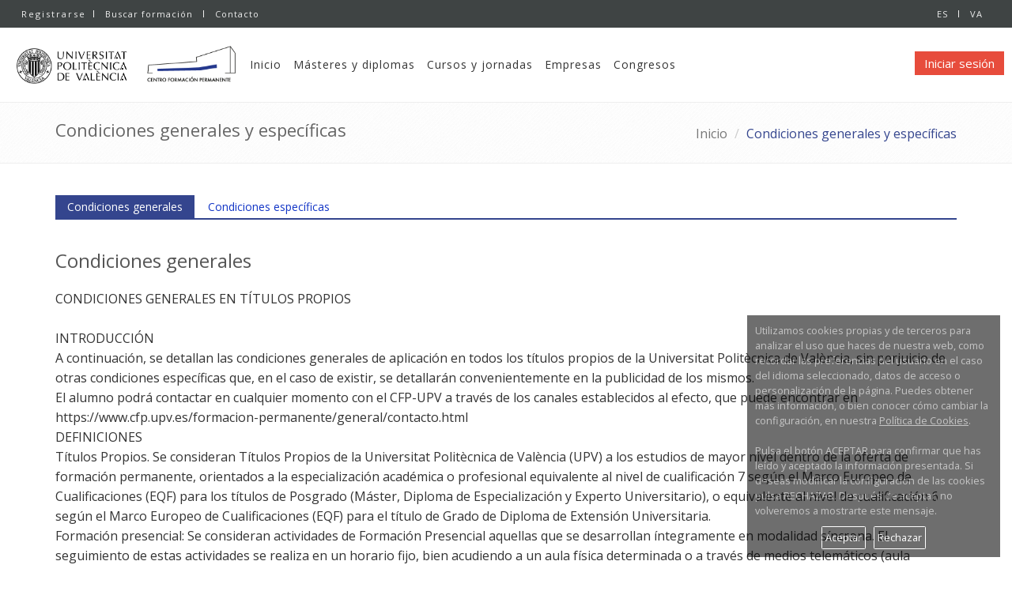

--- FILE ---
content_type: text/html;charset=utf-8
request_url: https://www.cfp.upv.es/formacion-permanente/inicio/condiciones.html?idCurso=81375&
body_size: 50631
content:

    
    <!DOCTYPE html>
    <!--[if IE 8]> <html lang="es_ES" class="ie8"> <![endif]-->
    <!--[if IE 9]> <html lang="es_ES" class="ie9"> <![endif]-->
    <!--[if !IE]><!--> <html lang="es_ES"> <!--<![endif]-->  
        <head>
            <meta charset="utf-8">
<meta name="viewport" content="width=device-width, initial-scale=1.0">
<link REL="icon" HREF="/formacion-permanente/static/inicio/favicon.ico">
<meta name="robots" content="index, follow" /> 
<!-- Meta CFP -->
<meta http-equiv="X-UA-Compatible" content="IE=edge;IE=10;IE=9" />
<!-- Web Fonts -->
<link rel="preconnect" href="https://fonts.googleapis.com">
<link rel="preconnect" href="https://fonts.gstatic.com" crossorigin>
<link href="https://fonts.googleapis.com/css2?family=Open+Sans:wght@300;400;500&display=swap" rel="stylesheet">  

            
<!-- CSS Global Compulsory -->
<link rel="stylesheet" href="/formacion-permanente/static/assets/plugins/bootstrap/css/bootstrap.min.css">
<link rel="stylesheet" href="/formacion-permanente/static/assets/css/style.css">


<!-- CSS Implementing Plugins -->
<link rel="stylesheet" href="/formacion-permanente/static/assets/plugins/animate.css">
<link rel="stylesheet" href="/formacion-permanente/static/assets/plugins/line-icons/line-icons.css">
<link rel="stylesheet" href="/formacion-permanente/static/assets/plugins/font-awesome/css/font-awesome.min.css">

<!-- scroll-bar
<link rel="stylesheet" href="/formacion-permanente/static/assets/plugins/scrollbar/css/jquery.mCustomScrollbar.css">-->

<!-- CSS Header and Footer -->
<link rel="stylesheet" href="/formacion-permanente/static/assets/css/footer-v3.css">
<link rel="stylesheet" href="/formacion-permanente/static/assets/css/header-v8.css"> 
<!--<link rel="stylesheet" href="/formacion-permanente/static/assets/css/header-web-CFP.css">-->


<link href="/formacion-permanente/static/assets/plugins/GDPR-Cookie-Compliance/gdpr-cookie.css" rel="stylesheet" type="text/css"/>

<script type="text/javascript" >
    contextPath="/formacion-permanente";
</script>
            <title>Condiciones generales y específicas</title>
            <link rel="canonical" href="https://www.cfp.upv.es/formacion-permanente/inicio/condiciones.html" />
            <!-- CSS Page Style -->  
            <link rel="stylesheet" href="/formacion-permanente/static/assets/css/pages/page_contact.css">  
                
            <!-- CSS Theme -->    
<link rel="stylesheet" href="/formacion-permanente/static/assets/css/cfp.css" id="style_color">
<!--<link rel="stylesheet" href="/formacion-permanente/static/assets/css/red.css" id="style_color">-->
        </head> 

        <body class="header-fixed header-fixed-space-v2 font-open-sans">    
            <div class="wrapper">
                <!--=== Header ===-->    
                <!--=== Header v8 ===-->
		<div class="header-v8 header-sticky">

			<!-- Topbar blog -->
			<div class="blog-topbar">
				<div class="container-fluid">
					<div class="row">
						<div class="col-sm-8 col-xs-8">
                                                    <div class="topbar-time color-light"><a style="a: active {color: #fff;}" href="https://poseidon.cfp.upv.es/portal-formacion/registro/registro.jsp?idioma=es" rel="nofollow" class="color-light">Registrarse</a></div>
							<div class="topbar-toggler"><span class="fa fa-angle-down"></span></div>
							<ul class="topbar-list topbar-menu">
								<li><a href="/formacion-permanente/inicio/buscador_cursos.html">Buscar formación</a></li>

								<li>
                                                                    <a href="/formacion-permanente/general/contacto.html">Contacto</a>
									<a href="javascript:void(0);"> </a>
									
								</li>
                                        
                                                                
								<li class="cd-log_reg hidden-sm hidden-md hidden-lg"><a href="https://www.cfp.upv.es/formacion-permanente/inicio/condiciones.html?idCurso=81375&&idioma=es" title="Versión en Castellano" class="menuHerramientas" rel="nofollow" lang="es_ES" xml:lang="es_ES" hreflang="es_ES">ES</a>
                                                                    | <a href="https://www.cfp.upv.es/formacion-permanente/inicio/condiciones.html?idCurso=81375&&idioma=va" title="Versió en valencià" class="menuHerramientas" rel="nofollow" lang="ca_ES" xml:lang="ca_ES" hreflang="ca_ES">VA</li>
								
							</ul>
						</div>
						<div class="col-sm-4 col-xs-4 clearfix">
							
							<ul class="topbar-list topbar-log_reg pull-right visible-sm-block visible-md-block visible-lg-block">
                                                      
                                                          <li class="cd-log_reg home">
                                                            <a href="https://www.cfp.upv.es/formacion-permanente/inicio/condiciones.html?idCurso=81375&&idioma=es" title="Versión en Castellano" class="menuHerramientas" rel="nofollow" lang="es_ES" xml:lang="es_ES" hreflang="es_ES">ES</a>
                                                          </li>
 
                                                         <li class="cd-log_reg">
                                                            <a href="https://www.cfp.upv.es/formacion-permanente/inicio/condiciones.html?idCurso=81375&&idioma=va" title="Versió en valencià" class="menuHerramientas" rel="nofollow" lang="ca_ES" xml:lang="ca_ES" hreflang="ca_ES">VA</a>
                                                           </li>
                            
                                                            <!--
                                                             
                                                            <a href="https://www.cfp.upv.es/formacion-permanente/inicio/condiciones.html?idCurso=81375&&idioma=en" title="English version" class="menuHerramientas" rel="nofollow" lang="en" xml:lang="en" hreflang="en">English</a>&nbsp;·
                                                            
                                                            -->	
							</ul>
						</div>
					</div><!--/end row-->
				</div><!--/end container-->
			</div>
			<!-- End Topbar blog -->

			<!-- Navbar -->
			<div class="navbar mega-menu" role="navigation">
				<div class="container-fluid">
					<!-- Brand and toggle get grouped for better mobile display -->
					<div class="res-container">
						<button type="button" class="navbar-toggle" data-toggle="collapse" data-target=".navbar-responsive-collapse">
							<span class="sr-only">Toggle navigation</span>
							<span class="icon-bar"></span>
							<span class="icon-bar"></span>
							<span class="icon-bar"></span>
						</button>

						<div class="navbar-brand">
							<a href="/formacion-permanente">
								<img src="/formacion-permanente/static/images/header-footer/upv+cfp3.png" alt="Logo CFP">
							</a>
						</div>
                                            
                                            <div style="padding: 30px 0px 0px 0px; margin: 0px -5px 0px 0px;" class="boton pull-right hidden-sm hidden-xs">
                                                
                                                <a href="https://poseidon.cfp.upv.es/portal-formacion/registro/identif.jsp?idioma=es" rel="nofollow" class="btn-u btn-u-sm">Iniciar sesión</a> 	
							</div>
                                           
					</div><!--/end responsive container-->

					<!-- Collect the nav links, forms, and other content for toggling -->
					<div class="collapse navbar-collapse navbar-responsive-collapse">
						<div class="res-container">
							<ul class="nav navbar-nav">
                                                            <!-- Inicio -->
								<li><a href="/formacion-permanente" class="dropdown-toggle">
                                                                    Inicio </a></li>
								<!-- Inicio -->
								<!-- Masteres -->
								<li class="dropdown mega-menu-fullwidth">
									<a href="javascript:void(0);" class="dropdown-toggle" data-toggle="dropdown">
										Másteres y diplomas
									</a>
									<ul class="dropdown-menu">
										<li>
											<div class="mega-menu-content">
												<div class="container">
													<div class="row md-margin-bottom-30">
														<div class="col-md-4">
															<h3>Másteres y diplomas: áreas de estudio</h3>
															<ul class="dropdown-link-list">
																<!-- areas1 -->
														<li><a href="/formacion-permanente/masters/masters-area.html?areaInteres=CO"><i class="fa fa-building-o"></i> Arquitectura, ingeniería civil y edificación</a></li>
														<li><a href="/formacion-permanente/masters/masters-area.html?areaInteres=AR"><i class="fa fa-paint-brush"></i> Arte y Humanidades</a></li>
														<li><a href="/formacion-permanente/masters/masters-area.html?areaInteres=CS"><i class="fa fa-heartbeat"></i> Ciencia y tecnología de la salud</a></li>
														<li><a href="/formacion-permanente/masters/masters-area.html?areaInteres=CC"><i class="fa fa-flask"></i> Ciencias</a></li>
														<li><a href="/formacion-permanente/masters/masters-area.html?areaInteres=CJ"><i class="fa fa-balance-scale"></i> Ciencias sociales y jurídicas</a></li>
														
														
														
														<!-- areas1 -->
															</ul>
														</div>
                                                                                                            <div class="col-md-4">
															<h3>&nbsp; </h3>
															<ul class="dropdown-link-list">
																<!-- areas1 -->
														
														<li><a href="/formacion-permanente/masters/masters-area.html?areaInteres=GE"><i class="fa fa-key"></i> Gestión</a></li>
														<li><a href="/formacion-permanente/masters/masters-area.html?areaInteres=AG"><i class="fa fa-leaf"></i>Ingeniería agroalimentaria y forestal</a></li>
														<li><a href="/formacion-permanente/masters/masters-area.html?areaInteres=IN"><i class="fa fa-industry"></i>Ingeniería industrial y aeronáutica</a></li>
														<li><a href="/formacion-permanente/masters/masters-area.html?areaInteres=IC"><i class="fa fa-tablet"></i>TIC</a></li>
														
														<!-- areas1 -->
															</ul>
														</div>
                                                                                                            <div class="md-margin-bottom-30"></div>
														<div class="col-md-4">
															<h3>También te puede interesar</h3>
															<ul class="dropdown-link-list">
																<!-- También te puede interesar -->
                                                                                                                <li><a href="/formacion-permanente/masters/masters.html">Catálogo de Másteres</a></li>
														<li><a href="/formacion-permanente/masters/masters-online.html"> Másteres y otros diplomas online</a></li>
														
                                                                                                                <li><a href="/formacion-permanente/masters/masteres-matriculables.html">Titulaciones en periodo de matrícula</a></li>
														
														<!-- También te puede interesar -->
															</ul>
														</div>
													</div>
												</div>
											</div>
										</li>
									</ul>
								</li>
								<!-- End masteres -->
                                                                <!-- cursos -->
								<li class="dropdown mega-menu-fullwidth">
									<a href="javascript:void(0);" class="dropdown-toggle" data-toggle="dropdown">
										Cursos y jornadas
									</a>
									<ul class="dropdown-menu">
										<li>
											<div class="mega-menu-content">
												<div class="container">
													<div class="row md-margin-bottom-30">
														<div class="col-md-4">
															<h3>Cursos y jornadas: áreas de estudio</h3>
															<ul class="dropdown-link-list">
																<!-- areas1 -->
														<li><a href="/formacion-permanente/cursos-y-jornadas/cursos-y-jornadas-area.html?area=ARQ"><i class="fa fa-building-o"></i> Arquitectura, ingeniería civil y edificación</a></li>
														<li><a href="/formacion-permanente/cursos-y-jornadas/cursos-y-jornadas-area.html?area=HUM"><i class="fa fa-paint-brush"></i> Arte y Humanidades</a></li>
														<li><a href="/formacion-permanente/cursos-y-jornadas/cursos-y-jornadas-area.html?area=CIS"><i class="fa fa-heartbeat"></i> Ciencia y tecnología de la salud</a></li>
														<li><a href="/formacion-permanente/cursos-y-jornadas/cursos-y-jornadas-area.html?area=CIE"><i class="fa fa-flask"></i> Ciencias</a></li>
														<li><a href="/formacion-permanente/cursos-y-jornadas/cursos-y-jornadas-area.html?area=CSJ"><i class="fa fa-balance-scale"></i> Ciencias sociales y jurídicas</a></li>
														<li><a href="/formacion-permanente/cursos-y-jornadas/cursos-y-jornadas-area.html?area=EMP"><i class="fa fa-briefcase"></i> Emprendimiento y empleo</a></li>
														<li><a href="/formacion-permanente/cursos-y-jornadas/cursos-y-jornadas-area.html?area=GES"><i class="fa fa-key"></i> Gestión</a></li>
														<!-- areas1 -->
															</ul>
														</div>
                                                                                                            <div class="col-md-4">
															<h3>&nbsp; </h3>
															<ul class="dropdown-link-list">
																<!-- areas2 -->
														<li><a href="/formacion-permanente/cursos-y-jornadas/cursos-y-jornadas-area.html?area=AGR"><i class="fa fa-leaf"></i>Ingeniería agroalimentaria y forestal</a></li>
														<li><a href="/formacion-permanente/cursos-y-jornadas/cursos-y-jornadas-area.html?area=ING"><i class="fa fa-industry"></i>Ingeniería industrial y aeronáutica</a></li>
														<li><a href="/formacion-permanente/cursos-y-jornadas/cursos-y-jornadas-area.html?area=TIC"><i class="fa fa-tablet"></i>TIC</a></li>
														<li><a href="/formacion-permanente/cursos-y-jornadas/cursos-y-jornadas-area.html?area=CD"><i class="fa fa-book"></i>Cultura</a></li>
														<li><a href="/formacion-permanente/cursos-y-jornadas/cursos-y-jornadas-area.html?area=DEO"><i class="fa fa-bicycle"></i> Deporte y ocio</a></li>
														<li><a href="/formacion-permanente/cursos-y-jornadas/cursos-y-jornadas-area.html?area=IDI"><i class="fa fa-comments"></i> Idiomas</a></li>
														<li><a href="/formacion-permanente/cursos-y-jornadas/cursos-y-jornadas-area.html?area=MAP"><i class="fa fa-laptop"></i> Manejo de aplicaciones</a></li>
														<!-- areas2 -->
															</ul>
														</div>
                                                                                                            <div class="md-margin-bottom-30"></div>
														<div class="col-md-4">
															<h3>También te puede interesar</h3>
															<ul class="dropdown-link-list">
																<!-- También te puede interesar -->
														<li><a href="/formacion-permanente/online/formacion-online.html"> Cursos online</a></li>
														<li><a href="/formacion-permanente/cursos-y-jornadas/cursos-y-jornadas.html">Cursos para los próximos 30 días</a></li>
                                                                                                                <li><a href="/formacion-permanente/inicio/microcredenciales.html">Microcredenciales UPV</a></li>
														
														<!-- También te puede interesar -->
															</ul>
														</div>
													</div>
												</div>
											</div>
										</li>
									</ul>
								</li>
								<!-- End cursos -->
								<!-- Main empresas -->
								<li><a href="/formacion-permanente/inicio/formacion-empresas.html">Empresas</a></li>
                                                                <!-- Main congreso -->
								<li><a href="/formacion-permanente/congresos/congresos.html">Congresos</a></li>
                                                                
								<!-- Main Demo -->
                                                                <li class="visible-sm visible-xs"> 
     <a href="https://poseidon.cfp.upv.es/portal-formacion/registro/identif.jsp?idioma=es" rel="nofollow"><i class="fa fa-user"></i> Iniciar sesión</a> </li>
                                                                
                                                                
							</ul>
                                                    
						</div><!--/responsive container-->
					</div><!--/navbar-collapse-->
        
				</div><!--/end contaoner-->
			</div>
			<!-- End Navbar -->
		</div>
   
		<!--=== End Header v8 ===-->
                <!--=== End Header ===-->

                <!--=== Breadcrumbs ===-->
                <div class="breadcrumbs">
                    <div class="container">
                        <h1 class="pull-left">Condiciones generales y específicas</h1>

                        <ul class="pull-right breadcrumb">
                            <li><a href="/formacion-permanente">Inicio</a></li>

                            <li class="active">Condiciones generales y específicas</li>
                        </ul>
                    </div>
                </div>
                <!--/breadcrumbs-->
                <!--=== End Breadcrumbs ===-->

                <!--=== contenido ===-->  
                <div class="container content">
                    <div class="row">
                        <div class="col-md-12">
                        <div class="tab-v1">
						<ul class="nav nav-tabs margin-bottom-20">
							<li class="active"><a href="#general" data-toggle="tab" aria-expanded="true">Condiciones generales</a></li>
                                                        
                                                        <li class=""><a href="#especifica" data-toggle="tab" aria-expanded="false">Condiciones específicas</a></li>
                                                        
							
						</ul>
                    
			<div class="tab-content">
			<div class="tab-pane fade active in" id="general">
			<div class="row">
			<div class="col-md-12">
			
                        
                        <h2 class="margin-bottom-20">Condiciones generales</h2>
                        <p class="margin-bottom-40">CONDICIONES GENERALES EN TÍTULOS PROPIOS<br><br>INTRODUCCIÓN<br>A continuación, se detallan las condiciones generales de aplicación en todos los títulos propios de la Universitat Politècnica de València, sin perjuicio de otras condiciones específicas que, en el caso de existir, se detallarán convenientemente en la publicidad de los mismos.<br>El alumno podrá contactar en cualquier momento con el CFP-UPV a través de los canales establecidos al efecto, que puede encontrar en https://www.cfp.upv.es/formacion-permanente/general/contacto.html<br>DEFINICIONES<br>Títulos Propios. Se consideran Títulos Propios de la Universitat Politècnica de València (UPV) a los estudios de mayor nivel dentro de la oferta de formación permanente, orientados a la especialización académica o profesional equivalente al nivel de cualificación 7 según el Marco Europeo de Cualificaciones (EQF) para los títulos de Posgrado (Máster, Diploma de Especialización y Experto Universitario), o equivalente al nivel de cualificación 6 según el Marco Europeo de Cualificaciones (EQF) para el título de Grado de Diploma de Extensión Universitaria.<br>Formación presencial: Se consideran actividades de Formación Presencial aquellas que se desarrollan íntegramente en modalidad síncrona. El seguimiento de estas actividades se realiza en un horario fijo, bien acudiendo a un aula física determinada o a través de medios telemáticos (aula virtual), según se detalla en la publicidad de la acción.<br>Formación semipresencial: Se consideran actividades de Formación Semipresencial aquellas que se desarrollan de forma combinada, en las modalidades síncrona y asíncrona. Tienen por tanto una parte en un horario fijo, bien acudiendo a un aula física determinada o bien a través de medios telemáticos (aula virtual) y otra en horario flexible, con acceso a contenidos en internet.<br>Formación online: Se consideran cursos online aquellos que se desarrollan en modalidad asíncrona, es decir, en horario flexible y sin necesidad de acudir a ningún aula física ni virtual, sino que el alumno los puede seguir remotamente a través de internet.<br>REQUISITOS DE ACCESO<br>Sin perjuicio de otros requisitos de acceso adicionales que se detallen en la publicidad de los Títulos Propios, se aplicarán los siguientes requisitos de acceso que indica la normativa vigente:<br>• Para acceder a estudios de Máster, Diploma de Especialización o Experto Universitario (estudios de posgrado) se deberá cumplir alguno de los siguientes requisitos:<br>a) Estar en posesión de un título universitario oficial español, o tener un título expedido por una institución de educación superior de otro estado del Espacio Europeo de Educación Superior (EEES).<br>b) Estar en posesión de un título universitario de otros países, debidamente legalizado. La formalización de la legalización se podrá realizar a lo largo del año académico de la matrícula, quedando la matrícula en estado de aceptación provisional hasta la presentación de la misma.<br>c) Profesionales con más de 3 años de experiencia en el sector y con nivel de acceso a la universidad, podrán cursar las asignaturas y obtener los certificados correspondientes, no pudiendo obtener la titulación final.<br>• Para acceder a estudios de Diploma de Extensión Universitaria (estudios de grado) será necesario estar en posesión de documento que acredite tener nivel de acceso a la universidad.<br>PREINSCRIPCIÓN<br>• Los periodos de preinscripción, así como los requisitos de la misma se indicarán en la publicidad del título y durante el proceso de preinscripción.<br>• El alumno se responsabilizará de la veracidad de los documentos aportados y de los datos consignados en su preinscripción y de la información que facilite hasta la finalización de sus estudios, que serán los que se utilicen en cualquier comunicación, así como los que se reflejen en los certificados y títulos que en su caso se expidan.<br>• Cualquier documento, escaneo o copia aportada que no sea veraz o esté manipulado de forma que induzca a error respecto a su veracidad, conllevará la inmediata expulsión de los estudios, sin derecho a devolución. La UPV se reserva el derecho de tomar todas las acciones legales que considere.<br>ACEPTACIÓN DE MATRÍCULA<br>• Realizada la comprobación de los requisitos de acceso por parte de los servicios administrativos y la revisión de los datos del expediente del alumno por parte de la dirección académica del Título Propio y, en caso de quedar plazas suficientes, el alumno pasará a aceptado en los estudios (matrícula aceptada). La matrícula se considerará efectiva en el momento que se verifique el primer pago de la misma, de acuerdo a los precios y plazos establecidos en la publicidad del Título Propio.<br>• El impago de cualquiera de las obligaciones contraídas por el alumno podrá conllevar la anulación de su matrícula, sin derecho a ninguna devolución de los importes satisfechos hasta esa fecha. La UPV se reserva el derecho de reclamar los importes pendientes por las vías legales correspondientes. <br>• Podrá ser necesaria una entrevista previa por parte de la dirección académica del Título Propio para realizar la aceptación en los estudios. En ese caso, será indicado a los alumnos en la publicidad del mismo. <br>• Una vez formalizada la matrícula, el alumno quedará obligado a someterse al régimen académico y administrativo del CFP - UPV. <br>• Si bien la formación síncrona ofrecida por la UPV es susceptible de ser bonificada por la FUNDAE, la gestión de dicha bonificación deberá realizarla la propia empresa o subcontratarla a una empresa gestora. El CFP – UPV podrá añadir a la factura que emita a petición de la empresa, la información que sea exigida por la FUNDAE, para lo que se deberá indicar en el proceso de solicitud de la factura. <br>MATRÍCULAS POR MÓDULOS/ASIGNATURAS<br>• El alumno deberá cumplir los mismos requisitos de acceso para acceder a un módulo que los que debe cumplir para cursar los estudios completos, salvo que se indique que es un módulo abierto sin requisitos de entrada.<br>• La matriculación por módulos sólo generará el derecho de terminar los estudios del Título Propio completo en años siguientes en caso que se oferte dicha titulación. Debido a los cambios de planes de estudios puede que el alumno deba realizar un proceso de convalidación previo.<br>• La superación del módulo dará derecho a la expedición del certificado correspondiente al módulo o asignatura superada<br>ENTREGA DE TRABAJO FINAL DE TÍTULO<br>• En el caso de Máster o Grado Propio la entrega de trabajo final es obligatoria, disponiendo para ello de un plazo de máximo de 3 años, contados a partir de la finalización del periodo lectivo, salvo que la publicidad de los estudios establezca un plazo inferior. El resto de los títulos propios pueden tener trabajo final, en cuyo caso, los responsables de los mismos, establecerán el plazo de entrega en la publicidad de los mismos, que no podrá superar los tres años.<br>• Si en el plazo establecido, el alumno no entrega el trabajo final de título o este no se califica como superado, el alumno perderá el derecho a la expedición del título, pudiendo en todo caso solicitar una certificación académica donde indique las asignaturas superadas.<br>ACCESO A MATERIALES DE FORMACIÓN Y SEGUIMIENTO ON-LINE<br>• El acceso a la componente asíncrona de los cursos, es decir, a los contenidos online de los mismos, se producirá una vez comenzado el curso, al día siguiente de que la matrícula se considere efectiva, esto es, verificado el primer pago de la misma, de acuerdo a los precios y condiciones que se establezcan en cada Título Propio.<br>• Los contenidos de los estudios podrán ser accesibles a los alumnos en su totalidad al comienzo del periodo lectivo, o de forma programada según el calendario académico. <br>DEVOLUCIÓN DEL IMPORTE DE MATRÍCULA<br>Se considerarán las devoluciones del importe de matrícula en los siguientes casos:<br>1. Por causas imputables a la Universitat:<br>• Anulación del Título Propio.<br>• Cambio sustancial en las condiciones del Título Propio en referencia a contenido o fechas. <br>• Importe cobrado improcedente.<br>En estos casos se procederá a la devolución del importe de la matrícula, tras la solicitud por parte del interesado acompañada de la documentación necesaria.<br>2. Por causas no imputables a la Universitat:<br>En estos casos, la devolución del importe correspondiente a la matrícula requerirá de la autorización de los responsables del Título Propio. La autorización de devolución podrá ser por un importe parcial de la matrícula, en cuyo caso se informará sobre el motivo.<br>El alumno o pagador solicitará la devolución, a través del portal de formación de CFP - UPV, aportando la documentación requerida (que figura en el documento de solicitud de devolución) con las siguientes consideraciones:<br>• De forma general, no se devolverá el importe las matrículas cuando la solicitud se realice con menos de 10 días naturales para el comienzo del periodo lectivo.<br>• No se admitirán en ningún caso devoluciones solicitadas 6 meses después de la previsión de la finalización del periodo lectivo de los estudios. <br>• Se revocarán aprobaciones de devolución en las que el alumno no aporte la documentación necesaria en un plazo máximo de 6 meses desde su solicitud.<br>• Las solicitudes de devolución que hayan sido pagadas por tarjeta bancaria serán abonadas en la misma tarjeta bancaria. No obstante, el CFP - UPV podría decidir, por razones técnicas, la devolución por transferencia bancaria, en cuyo caso el interesado tendrá que aportar la documentación necesaria.<br>• Los pagos de recibos por medio de cajero automático utilizando tarjeta bancaria, se considerarán pagos por recibo a todos los efectos.<br>• En el caso de que se haya requerido factura a nombre de un tercero, el reembolso se realizará a nombre de este. <br>• Para el reembolso en una cuenta cuyo titular es diferente al pagador, será necesaria la autorización por parte de la empresa o institución que haya recibido la factura.<br>• La solicitud de devolución puede implicar la anulación de la matrícula.<br>FECHAS, HORARIOS, DURACIÓN Y LUGAR DE REALIZACIÓN DE LOS ESTUDIOS<br>Los Títulos Propios de carácter síncrono o con una parte síncrona, vendrán caracterizadas por un horario y un lugar de realización concretos. A tal efecto se regirán por las siguientes consideraciones:<br>• Las fechas y horarios de las actividades presenciales, así como su duración, serán establecidos por los responsables de las mismas, e incluidas convenientemente en la publicidad de los cursos. <br>• El horario indicado en las acciones, salvo indicación en contra, será la hora peninsular española (UTC +1, con cambio horario de verano a UTC+2).<br>• En cuanto al lugar de realización, los responsables de la actividad incluirán en la publicidad el aula física en la que se desarrollará la actividad, así como la tecnología a utilizar cuando el curso se pueda seguir de forma remota por medios telemáticos (aula virtual).<br>Por su parte, los Títulos Propios de carácter asíncrono o con una parte asíncrona, se caracterizarán por la flexibilidad, tanto en lo referente a horarios, como a lugares de realización. En este sentido se deberán tener en cuenta las siguientes consideraciones:<br>• Se comunicará a los alumnos matriculados la dirección de acceso a los materiales, así como las credenciales para dicho acceso.<br>• El acceso a los contenidos del curso en el periodo de realización del mismo será 24/7, exceptuando aquellos momentos derivados de procesos de mantenimiento de los sistemas o por la imposibilidad de mantener los equipos operativos por falta de suministro eléctrico o acceso a internet.<br>• Si en el desarrollo del Título existiera algún tipo de actividad con horario o plazo determinado, este se fijará, salvo indicación en contra, en el horario peninsular español (UTC +1, con cambio horario de verano a UTC+2).<br>Cualquier modificación de los datos de configuración del Título Propio, incluidos en la publicidad de la misma, será comunicada con la suficiente antelación para conocimiento de los matriculados.<br>CERTIFICADOS Y TÍTULOS<br>• La superación de los estudios del Título Propio dará derecho, a la obtención del correspondiente Título Propio de la UPV, firmado por el Rector. <br>• A no ser que se indique lo contrario en las condiciones específicas del Título, la UPV no gestionará la legalización de sus Títulos expedidos.<br>• El CFP-UPV podrá certificar de forma independiente la superación de las distintas asignaturas del Título Propio, a petición de los responsables del Título Propio, si así lo indica en la publicidad. En este caso, expedirá el correspondiente Certificado de Aprovechamiento. <br>• La expedición del Certificado de Aprovechamiento de módulo o asignatura, tiene como requisito la asistencia a un mínimo del 80% de las horas en la modalidad síncrona y la superación de las pruebas de evaluación establecidas al efecto. <br>• La certificación de los módulos o asignaturas es electrónica, accediendo a ella a través del portal de formación del CFP-UPV, la cual tiene la misma validez que un certificado tradicional en papel.<br>• El alumno dispondrá de su certificado de módulo o asignatura en un período no superior a un mes desde la fecha de finalización de los estudios. </p>
                    
                        
                        
                           <h2 class="margin-bottom-20">Condiciones específicas</h2>
                        <p>La formación se imparte en el marco de un acuerdo establecido entre la Autoridad Portuaria de Valencia y la Universitat Politècnica de València.<br>Contacta con Fundación Valencia Port para conocer las condiciones y para formalizar tu preinscripción. <br>Mari Carmen Estela Mut mcestela@fundacion.valenciaport.com<br>https://www.fundacion.valenciaport.com/oferta-formativa/programas-de-postgrado/master/mast03es/</p>  
                            
                        
			</div>
			</div>
			</div>
                        
			<div class="tab-pane fade" id="especifica">
			<div class="row">
			<div class="col-md-12">
									
                        <h2 class="margin-bottom-20">Condiciones específicas</h2>
                        <p>La formación se imparte en el marco de un acuerdo establecido entre la Autoridad Portuaria de Valencia y la Universitat Politècnica de València.<br>Contacta con Fundación Valencia Port para conocer las condiciones y para formalizar tu preinscripción. <br>Mari Carmen Estela Mut mcestela@fundacion.valenciaport.com<br>https://www.fundacion.valenciaport.com/oferta-formativa/programas-de-postgrado/master/mast03es/</p> 
                   
			</div>
			</div>
			</div>
			
						</div>
					</div>
                    </div>
                        </div>
                    
                </div>   
                <!--=== contenido===-->              

                <!--=== Footer v2 ===-->
                
		<div id="footer-v3" class="footer-v3">
			<div class="footer">
				<div class="container">
					<div class="row margin-bottom-20">
						<!-- cfp -->
						<div class="col-md-3 col-sm-12">
						<p class="margin-bottom-20">Conoce la oferta de Formación Permanente de la Universitat Politècnica de Valencia. Cursos, Másteres de Formación Permanente y Diplomas, Jornadas y Congresos.</p>
   
						</div>
						<!-- End cfp -->

						<!-- Link Lista -->
						<div class="col-md-3 col-sm-6">
							
							<ul class="list-unstyled link-list">
								<li><a href="/formacion-permanente/inicio/informacion-profesor.html" rel="nofollow">Información para el profesor</a><i class="fa fa-angle-right"></i></li>
								<li><a href="/formacion-permanente/inicio/informacion-alumno.html" rel="nofollow">Información para el alumno</a><i class="fa fa-angle-right"></i></li>
                                                                <li><a href="/formacion-permanente/inicio/formacion-empresas.html" rel="nofollow">Formación para empresas</a><i class="fa fa-angle-right"></i></li>
								<li><a href="http://www.upv.es/entidades/CFP/info/910398normalc.html" rel="nofollow">Memoria de actividades</a><i class="fa fa-angle-right"></i></li>
								<!--  <li class="visible-xs"></li> -->
							</ul>
						</div>
						<!-- End lista -->

					<!-- Link Lista -->
						<div class="col-md-3 col-sm-6 xs-margin-bottom-10">
							
							<ul class="list-unstyled link-list">
                                                            <li><a href="/formacion-permanente/general/contacto.html" style="color: #c0392b; font-weight: bold;" class="color-red">Contacto</a><i class="fa fa-angle-right"></i></li>
								<li><a href="http://www.upv.es/entidades/CFP/info/694792normalc.html" rel="nofollow">Normativa</a><i class="fa fa-angle-right"></i></li>
								<li><a href="http://www.upv.es/entidades/CFP/indexc.html" rel="nofollow">Microweb del área</a><i class="fa fa-angle-right"></i></li>
  
								<li><a href="/formacion-permanente/inicio/aviso-cookies.html" rel="nofollow">Política de privacidad y cookies</a><i class="fa fa-angle-right"></i></li>
                                                                
							</ul>
						</div>
						<!-- End lista -->

						<!-- contacto -->
						<div class="col-md-3 col-sm-12 hidden-sm hidden-xs align-content-center">
							<!-- Social Links -->
							<ul class="social-icons margin-bottom-10">
								<li><a href="https://www.facebook.com/UPVCFP" data-original-title="Facebook CFP" class="rounded-x social_facebook"></a></li>
								<li><a href="https://twitter.com/UPV_CFP" data-original-title="X CFP" class="rounded-x social_x"></a></li>
								<li><a href="https://www.youtube.com/user/upvcfp" data-original-title="Youtube CFP" class="rounded-x social_youtube"></a></li>
								<li><a href="https://es.linkedin.com/company/centro-de-formaci%C3%B3n-permanente-upv" data-original-title="Linkedin CFP" class="rounded-x social_linkedin"></a></li>
                                                                <li><a href="https://www.instagram.com/upvcfp" data-original-title="Instagram CFP" class="rounded-x social_instagram"></a></li>
							</ul>
							<!-- End Social Links -->
                                                        
                                                        <a href="https://poseidon.cfp.upv.es/portal-formacion/registro/areas.jsp?idioma=es" onclick="enviarEventoAnaliticas( 'Banner','Suscripción al boletín' ,'');" rel="nofollow" class="btn-u boletin"> Recibe nuestro boletín</a> <p class="margin-bottom-20"></p>
						
                                                        <a href="https://www.upv.es" class="hidden-xs hidden-sm">
								<img src="/formacion-permanente/static/images/header-footer/upv.png" width="150" alt="Logo UPV">
							</a>
						</div>
						<!-- End contacto -->
					</div>
                                    <div class="row visible-sm visible-xs">
                                        
                                         <div class="col-sm-4 hidden-xs" align="center">
                                         <a href="https://www.upv.es">
								<img src="/formacion-permanente/static/images/header-footer/upv.png" width="150" alt="Logo UPV">
							</a>
                                        </div>
                                        <div class="col-sm-4  col-xs-6"><a href="https://poseidon.cfp.upv.es/portal-formacion/registro/areas.jsp?idioma=es" onclick="enviarEventoAnaliticas( 'Banner','Suscripción al boletín' ,'');" rel="nofollow" class="btn-u boletin"> Recibe nuestro boletín</a></div>
                                        <div class="col-sm-4  col-xs-6"><!-- Social Links -->
							<ul class="social-icons">
								<li><a href="https://www.facebook.com/UPVCFP" data-original-title="Facebook CFP" class="rounded-x social_facebook"></a></li>
								<li><a href="https://twitter.com/UPV_CFP" data-original-title="Twitter CFP" class="rounded-x social_twitter"></a></li>
								<li><a href="https://www.youtube.com/user/upvcfp" data-original-title="Youtube CFP" class="rounded-x social_youtube"></a></li>
                                                                <li><a href="https://es.linkedin.com/company/centro-de-formaci%C3%B3n-permanente-upv" data-original-title="Linkedin CFP" class="rounded-x social_linkedin"></a></li>
                                                                <li><a href="https://www.instagram.com/upvcfp" data-original-title="Instagram CFP" class="rounded-x social_instagram"></a></li>
								<!--<li><a href="http://noticiascfp.upv.es/" data-original-title="Linkedin" class="rounded-x social_wordpress"></a></li>-->
							</ul>
							<!-- End Social Links -->
                                        </div>
                                       
                                    </div>
				</div>
			</div><!--/footer-->

			<div class="copyright">
				<div class="container">
                                    <div class="row">
                                        <div class="col-md-1 col-xs-2"><img src="/formacion-permanente/static/images/header-footer/aenor-emas2.png" width="60" height="50" alt="Aenor-Emas"></div>
                                         <div class="col-md-11 col-xs-10"><p class="text-center">2025 © Universitat Politècnica de València :: Centro de Formación Permanente</p></div>
                                    </div>
					 
				</div>
			</div><!--/copyright-->
		</div>
                <!--=== End Footer v2 ===-->  




            </div><!--/wrapper-->


            
<!-- JS Global Compulsory -->           
<script type="text/javascript" src="/formacion-permanente/static/assets/plugins/jquery/jquery.min.js"></script>
<script type="text/javascript" src="/formacion-permanente/static/assets/plugins/jquery/jquery-migrate.min.js"></script>
<script type="text/javascript" src="/formacion-permanente/static/assets/plugins/bootstrap/js/bootstrap.min.js"></script>

 <script type="text/javascript" src="/formacion-permanente/static/assets/js/app.js"></script>
<!--cabecera-mini-->
                <script type="text/javascript">
                            jQuery(document).ready(function () {
                                App.init();
                              
                            });
                    </script>


<!-- scrollbar -->
<script type="text/javascript" src="/formacion-permanente/static/assets/plugins/back-to-top.js"></script>
<script type="text/javascript" src="/formacion-permanente/static/assets/plugins/smoothScroll.js"></script>
<!--<script type="text/javascript" src="/formacion-permanente/static/assets/plugins/scrollbar/js/jquery.mCustomScrollbar.concat.min.js"></script>-->


<script type="text/javascript" src="/formacion-permanente/static/assets/js/text-size.js"></script>
<script type="text/javascript" src="/formacion-permanente/static/assets/plugins/circles-master/circles.js"></script>


<script>
  //Funciones de Google Analytics
    
  window.dataLayer = window.dataLayer || [];
  function gtag(){dataLayer.push(arguments);}
  gtag('consent', 'default', {
    'ad_user_data': 'denied',
    'ad_personalization': 'denied',
    'ad_storage': 'denied',
    'analytics_storage': 'denied',
    'wait_for_update': 500,
  });
  gtag('js', new Date());
</script>

<script  type="text/javascript">
    //Funciones de Google Tag Manager
    
    
    function inicializarGoogleTagManager(googleTagManagerId) {
        (
            function(w,d,s,l,i) {
                w[l]=w[l]||[];
                w[l].push({
                    'gtm.start':new Date().getTime(),
                    event:'gtm.js'
                });
                var f=d.getElementsByTagName(s)[0],j=d.createElement(s),dl=l!='dataLayer'?'&l='+l:'';
                j.async=true;
                j.src='https://www.googletagmanager.com/gtm.js?id='+i+dl;
                f.parentNode.insertBefore(j,f);
            }
        )(window,document,'script','dataLayer',googleTagManagerId);

    }
    
    
    function anyadirIFrameGoogleTagManager(googleTagManagerId) {
        var iframe = document.createElement("iframe");
        iframe.src = "https://www.googletagmanager.com/ns.html?id=" + googleTagManagerId;
        iframe.width = "0";
        iframe.height = "0";
        iframe.style.display = "none";
        iframe.style.visibility = "hidden";
        var body=document.body;
        body.insertBefore(iframe, body.firstChild);
    } 
    
</script> 


<script type="text/javascript">
    function inicializarAnaliticas() {
        gtag('consent', 'update', {
          ad_user_data: 'granted',
          ad_personalization: 'granted',
          ad_storage: 'granted',
          analytics_storage: 'granted'
        });
        inicializarGoogleTagManager("GTM-PBWDXJR4");
        anyadirIFrameGoogleTagManager("GTM-PBWDXJR4");
        
    }


    function enviarPaginaVisitadaAnaliticas(pagina, titulo) {
        if (typeof gtag==="undefined") {
            return;
        }
        
        if (pagina) {
             gtag('config', 'G-JZEFGFYJL0', {
                'page_path': pagina,
                'page_title':titulo
            });
        } else {
            gtag('config', 'G-JZEFGFYJL0');
        }
    }

    function enviarEventoAnaliticas(eventCategory, eventAction, eventLabel) {
        if (typeof gtag==="undefined") {
            return;
        }
        
        gtag('event', eventAction, {
            'event_category': eventCategory,
            'event_label': eventLabel
        });
    }
    
    
    

    
</script>

<script  type="text/javascript">
//Analytics 4

    function eventoAnaliticasSearch(gTagVarSearchTerm) {
        gtag("event","search",{"search_term":gTagVarSearchTerm});
    }

</script>

<script  type="text/javascript">
    //Funciones de Facebook
    
    function inicializarMarketing() {
        !function(f,b,e,v,n,t,s){if(f.fbq)return;n=f.fbq=function(){n.callMethod?n.callMethod.apply(n,arguments):n.queue.push(arguments);};if(!f._fbq)f._fbq=n;n.push=n;n.loaded=!0;n.version='2.0';n.queue=[];t=b.createElement(e);t.async=!0;t.src=v;s=b.getElementsByTagName(e)[0];s.parentNode.insertBefore(t,s);}(window,document,'script','https://connect.facebook.net/en_US/fbevents.js');
        fbq('init', '1717871665176992'); 
    }
        
    function enviarPaginaVisitadaMarketing() {
        if (typeof fbq==="undefined") {
            return;
        }
        
        fbq('track', 'PageView');
        fbq('track', 'ViewContent');        
    }
</script>  
<script src="/formacion-permanente/static/assets/plugins/GDPR-Cookie-Compliance/gdpr-cookie.js" type="text/javascript"></script>

<script type="text/javascript">
    $.gdprcookie.init({
            cookieTypes: [
                {
                    type: "Esenciales",
                    value: "ESSENTIAL",
                    description: "Son Cookies que son esenciales para el funcionamiento del sitio web.",
                    checked: true
                },
                {
                    type: "Preferencias del CFP",
                    value: "PREFERENCES",
                    description: "Estas son Cookies relativas a preferencias del sitio web, como por ejemplo el idioma, etc.",
                    checked: false
                },
                {
                    type: "Analiticas",
                    value: "ANALYTICS",
                    description: "Cookies relativas a visitas, tipos de navegador, etc.",
                    checked: false
                },
                {
                    type: "Marketing",
                    value: "MARKETING",
                    description: "Cookies relativas a marketing, como por ejemplo noticias, redes sociales, etc",
                    checked: false
                }
            ],
            title: "Política de cookies",
            subtitle: "Selecciona las cookies permitidas",
            message: "Utilizamos cookies propias y de terceros para analizar el uso que haces de nuestra web, como recordar las preferencias del usuario en el caso del idioma seleccionado, datos de acceso o personalización de la página. Puedes obtener más información, o bien conocer cómo cambiar la configuración, en nuestra <a href='/formacion-permanente/inicio/aviso-cookies.html' style='text-decoration: underline;' onMouseOver='this.style.color=\"#999\"'>Política de Cookies</a>. <br><br>Pulsa el botón ACEPTAR para confirmar que has leído y aceptado la información presentada. Si deseas modificar la configuración de las cookies pulsa RECHAZAR. Después de aceptar, no volveremos a mostrarte este mensaje.",
            submessage: "",
            delay: 2000,
            expires: 1000,
            cookieName: "cfp_rgpd_preferences",
            acceptReload: false,
            acceptBeforeAdvanced: [ "ESSENTIAL","PREFERENCES","ANALYTICS","MARKETING" ],
            acceptAfterAdvanced: [ "ESSENTIAL" ],
            allowUnadvanced: false,
            switchAdvanced: true,
            acceptBtnLabel: "Aceptar",
            advancedBtnLabel: "Rechazar",
            unadvancedBtnLabel: "Atrás",
            customShowMessage: undefined,
            customHideMessage: undefined,
            customShowChecks: undefined,
            customHideChecks: undefined
        });
    $(document.body)
        .on("gdpr:show",function() {
            //console.log("Cookie dialog is shown");
        })
        .on("gdpr:advanced",function() {
            $("#acceptCookies").html('Aceptar');
            //console.log("Advanced button was pressed");
        })
        .on("gdpr:accept",function() {
            manageCookies();
            //console.log("Preferences saved:", preferences);
        });
        $( document ).ready(function() {
            manageCookies();
        })

        function manageCookies() {
            var preferences = $.gdprcookie.preference();
            if (preferences===false) {
                preferences=[];
            }
            
            if (preferences.includes("ESSENTIAL")) {
                
            } else {
               
            }
            if (preferences.includes("PREFERENCES")) {
                
            } else {
               
            }            
            if (preferences.includes("ANALYTICS")) {
                inicializarAnaliticas();
                enviarPaginaVisitadaAnaliticas();
            } else {
              
            }
            if (preferences.includes("MARKETING")) {
                inicializarMarketing();
                enviarPaginaVisitadaMarketing();
            } else {
               
            } 
        }

</script>
<div id="cfpModal" class="modal fade bs-example-modal-sm" tabindex="-1" role="dialog" aria-labelledby="cfpModal" aria-hidden="true">
        <div class="modal-dialog modal-sm">
                <div class="modal-content">
                        <div class="modal-header">
                                <button aria-hidden="true" data-dismiss="modal" class="close" type="button">×</button>
                                <h4 id="cfpModalBodyTitle" class="modal-title"></h4>
                        </div>
                        <div class="modal-body">
                                <p id="cfpModalBody"></p>
                        </div>
                </div>
        </div>
</div>


<script type="text/javascript">

    function showModal(title,body) {
        $("#cfpModalBodyTitle").text(title);
        $("#cfpModalBody").text(body);
        $('#cfpModal').modal('show');
    }

</script>






        </body>
    </html>



--- FILE ---
content_type: text/css
request_url: https://www.cfp.upv.es/formacion-permanente/static/assets/css/style.css
body_size: 1417
content:
/*
 * Template Name: Unify - Responsive Bootstrap Template
 * Description: Business, Corporate, Portfolio, E-commerce, Blog and One Page Template.
 * Version: 1.9.2
 * Author: @htmlstream
 * Website: http://htmlstream.com
*/

/*Import Global Compulsory CSS Files*/
@import url(app.css);
@import url(blocks.css);

/*Import CSS Plugins
@import url(plugins/style-switcher.css);*/

* {
	border-radius: 0;
}

body {
 color: #333;
 font-size: 16px;
 font-weight: 400;
/*font-size: 14px;
 line-height: normal;
*/
 line-height: 1.6;
}
strong {
    font-weight: 600;
}

b {
    font-weight: 600;
}

body.header-fixed-space {
  padding-top: 94px;
}
body.header-fixed-space-v2 {
	padding-top: 128px;
}

@media (max-width: 991px) {
	body.header-fixed-space,
	body.header-fixed-space-v2 {
		padding-top: 0;
	}
}

/*p, li a,*/
li,

label {
 color: #555;
}

a {
 color: #72c02c;
 text-decoration: none;
}

a,
a:focus,
a:hover,
a:active,
button,
button:hover {
	outline: 0 !important;
}

a:focus {
text-decoration: none;
}
a:hover {
 color: #72c02c;
 text-decoration: underline;
}

/*Boxed Layout
------------------------------------*/
.wrapper {
	background: #fff;
}

.boxed-layout {
  padding: 0;
  box-shadow: 0 0 5px #ccc;
  margin-left: auto !important;
  margin-right: auto !important;
  background: url(../img/patterns/15.png) repeat;
}

/*Hiding arrows for select field in IE*/
select::-ms-expand {
  display: none;
}

--- FILE ---
content_type: text/css
request_url: https://www.cfp.upv.es/formacion-permanente/static/assets/css/cfp.css
body_size: 34929
content:
/*
* Version: 1.8
* Red Color: #34458E;
* Red Hover Color: #c0392b;
* Additional color: #f9e6e6;
# rgba(231, 76, 60, 1);
*/

a {
  color:#1134C6;/* #34458E*/
}
a:focus,
a:hover,
a:active {
	color: #1134C6;
}
.color-green {
	color: #2541b3;
}

a.read-more:hover {
	color:#1134C6;
}
.linked:hover {
	color:#1134C6;
}

.color-CFP {
color: #34458E;
}

.color-CFP-claro {
color: #9EAADF;
}

.color-CFP-directo {
color: #DBD33B;
}


.font-weight-300 {

font-weight: 300 !important;
}

.font-weight-400
{

font-weight: 400!important;
}


/* Headers Default
------------------------------------*/
.header .navbar-nav > .active > a {
  color: #e74c3c;
}
.header .navbar-nav > .active > a {
  border-color: #e74c3c;
}
.header .dropdown-menu {
	border-top: solid 2px #e74c3c;
}
.header .navbar-nav > li:hover > a {
  color: #c0392b;
}
.header .nav > li > .search:hover {
  border-bottom-color: #c0392b;
  color: #c0392b;
}
.header .navbar-nav > li > a:hover,
.header .navbar-nav > .active > a {
  border-bottom-color: #e74c3c;
}
.header .navbar-toggle {
  border-color: #c0392b;
}
.header .navbar-toggle,
.header .navbar-toggle:hover,
.header .navbar-toggle:focus {
  background:  #e74c3c;
}
.header .navbar-toggle:hover {
  background:  #c0392b !important;
}
.header .navbar-nav > .open > a,
.header .navbar-nav > .open > a:hover,
.header .navbar-nav > .open > a:focus {
  color: #e74c3c;
}

/* Design for max-width: 991px */
@media (max-width: 991px) {
	.header .navbar-nav > .active > a,
	.header .navbar-nav > .active > a:hover,
	.header .navbar-nav > .active > a:focus {
	  background:  #e74c3c;
	  color: #fff !important;
	}
	.header .navbar-nav > .active > a {
	  border-color: #eee;
	}
	.header .nav > li > .search:hover {
	  background:  #e74c3c;
	}
}

/* Headers v1
------------------------------------*/
/*Fix hover color for the little icons v1.9*/
.header-v1 .topbar-v1 .top-v1-data li a:hover i {
	color: #e74c3c;
}

.header-v1 .navbar-default .navbar-nav > .active > a,
.header-v1 .navbar-default .navbar-nav > li > a:hover,
.header-v1 .navbar-default .navbar-nav > li > a:focus {
  color: #e74c3c;
}
.header-v1 .dropdown-menu {
  border-color: #e74c3c;
}
.header-v1 .navbar-default .navbar-nav > li:hover > a {
  color: #e74c3c;
}
.header-v1 .navbar .nav > li > .search:hover {
  color: #e74c3c;
}
.header-v1 .navbar .nav > li > .search:hover {
  color: #e74c3c;
}
.header-v1 .navbar-default .navbar-toggle {
  border-color: #c0392b;
}
.header-v1 .navbar-toggle,
.header-v1 .navbar-default .navbar-toggle:hover,
.header-v1 .navbar-default .navbar-toggle:focus {
  background:  #e74c3c;
}
.header-v1 .navbar-toggle:hover {
  background:  #c0392b !important;
}

/* Design for max-width: 991px */
@media (max-width: 991px) {
	.header-v1 .navbar-default .navbar-nav > li:hover > a {
  	border-color:  #eee;
	}
	.header-v1 .navbar-default .navbar-nav > .active > a,
	.header-v1 .navbar-default .navbar-nav > .active > a:hover,
	.header-v1 .navbar-default .navbar-nav > .active > a:focus {
	  background-color: #e74c3c;
	}
	.header-v1 .navbar-default .navbar-nav > .active > a {
	  border-color: #eee;
	}
	.header-v1 .navbar .nav > li > .search:hover {
	  background-color: #e74c3c;
	}
}

/* Headers v2
------------------------------------*/
.header-v2 .dropdown-menu {
  border-color: #e74c3c;
}
.header-v2 .navbar-default .navbar-toggle {
  border-color: #c0392b;
}
.header-v2 .navbar-toggle,
.header-v2 .navbar-default .navbar-toggle:hover,
.header-v2 .navbar-default .navbar-toggle:focus {
  background:  #e74c3c;
}
.header-v2 .navbar-toggle:hover {
  background:  #c0392b !important;
}

/* Design for max-width: 991px */
@media (max-width: 991px) {
	.header-v2 .navbar-default .navbar-nav > .active > a,
	.header-v2 .navbar-default .navbar-nav > .active > a:hover,
	.header-v2 .navbar-default .navbar-nav > .active > a:focus {
	  background:  #e74c3c;
	  color: #fff !important;
	}
	.header-v2 .navbar-default .navbar-nav > li > a:hover {
   	color: #e74c3c;
	}
}

/* Headers v3
------------------------------------*/
.header-v3 .navbar-default .navbar-nav > .active > a {
  color: #e74c3c;
}
.header-v3 .navbar-default .navbar-nav > li:hover > a {
  color: #c0392b;
}
.header-v3 .dropdown-menu {
  border-color: #e74c3c;
}
.header-v3 .navbar-default .navbar-toggle {
  border-color: #c0392b;
}
.header-v3 .navbar-toggle,
.header-v3 .navbar-default .navbar-toggle:hover,
.header-v3 .navbar-default .navbar-toggle:focus {
  background:  #e74c3c;
}
.header-v3 .navbar-toggle:hover {
  background:  #c0392b !important;
}
.header-v3 .navbar .nav > li > .search:hover {
  background: inherit;
  color: #e74c3c;
}

/* Design for max-width: 991px */
@media (max-width: 991px) {

	.header-v3 .navbar-default .navbar-nav > .active > a,
	.header-v3 .navbar-default .navbar-nav > .active > a:hover,
	.header-v3 .navbar-default .navbar-nav > .active > a:focus {
	  background:  #e74c3c;
	  color: #fff !important;
	}
	.header-v3 .navbar-default .navbar-nav > .active > a {
	  border-color: #eee;
	}
	.header-v3 .navbar .nav > li > .search:hover {
	  background:  #e74c3c;
	}
}

/* Headers v4
------------------------------------*/
/*Fix hover color for the little icons v1.9*/
.topbar-v1 .top-v1-data li a:hover i {
	color: #e74c3c;
}

.header-v4 .navbar-default .navbar-nav > li > a:hover,
.header-v4 .navbar-default .navbar-nav > .active > a {
  border-color: #e74c3c;
}
.header-v4 .navbar-default .navbar-nav > .active > a {
  color: #e74c3c;
}
.header-v4 .navbar-default .navbar-nav > li:hover > a {
  border-color:  #e74c3c;
  color: #c0392b;
}
.header-v4 .navbar .nav > li > .search:hover {
  color: #e74c3c;
}
.header-v4 .navbar-default .navbar-nav > .open > a,
.header-v4 .navbar-default .navbar-nav > .open > a:hover,
.header-v4 .navbar-default .navbar-nav > .open > a:focus {
  color: #e74c3c;
}

/* Design for max-width: 991px */
@media (max-width: 991px) {
	.header-v4 .navbar-default .navbar-nav > li:hover > a {
  border-color:  #eee;
	}
	.header-v4 .navbar-default .navbar-nav > .active > a,
	.header-v4 .navbar-default .navbar-nav > .active > a:hover,
	.header-v4 .navbar-default .navbar-nav > .active > a:focus {
	  color: #e74c3c !important;
	}
	.header-v4 .navbar-default .navbar-nav > .active > a {
	  border-color: #eee;
	}
	.header-v4 .navbar .nav > li > .search:hover {
	  background:  #e74c3c;
	}
}

/* Headers v5
------------------------------------*/
/*bug fixed v1.9*/
@media (min-width: 992px) {
	.header-v5 .navbar-default .navbar-nav > li > a:hover,
	.header-v5 .navbar-default .navbar-nav > .active > a {
	  border-top: 2px solid #e74c3c;
	}
}
.header-v5 .navbar-default .navbar-nav > .active > a {
  color: #e74c3c;
}
.header-v5 .navbar-default .navbar-nav > li:hover > a {
  color: #e74c3c;
}
.header-v5 .navbar-default .navbar-nav > .open > a,
.header-v5 .navbar-default .navbar-nav > .open > a:hover,
.header-v5 .navbar-default .navbar-nav > .open > a:focus {
  color: #e74c3c;
}
.header-v5 .dropdown-menu li > a:hover {
  background:  #e74c3c;
}
.header-v5 .dropdown-menu .active > a,
.header-v5 .dropdown-menu li > a:hover {
  background:  #e74c3c;
}
.header-v5 .dropdown-menu {
  border-color: #e74c3c;
}
.header-v5 .dropdown-menu li.dropdown-submenu:hover > a {
  background:  #e74c3c;
}
.header-v5 .dropdown-menu .style-list li > a:hover {
  background: none;
}
.header-v5 .style-list li a:hover {
  color: #e74c3c;
}

/*bug fixed v1.9*/
.header-v5 .subtotal .subtotal-cost {
    color: #e74c3c;
}

/*bug fixed v1.9*/
@media (max-width: 991px) {
    /*Responsive code for max-width: 991px*/
	.header-v5 .navbar-default .navbar-nav > .active > a,
    .header-v5 .navbar-default .navbar-nav > .active > a:hover,
    .header-v5 .navbar-default .navbar-nav > .active > a:focus {
        background: #e74c3c !important;
    }
}
/* Shopping cart
------------------------------------*/
/*Keeping the cart gray v1.9*/
/*.header-v5 .shop-badge.badge-icons i {
  color: #34458E;
}*/
.header-v5 .shop-badge span.badge-sea {
  background:  #34458E;
}
.header-v5 .badge-open {
  border-top: 2px solid #34458E;
  box-shadow: 0 5px 5px 0 rgba(231, 76, 60, 0.075);
}

/* Header v6
------------------------------------*/
/* Search */
.header-v6 .shopping-cart .shopping-cart-open {
	border-top-color: #34458E !important;
}
.header-v6 li.menu-icons span.badge {
	background: #34458E;
}
/* Dropdown Menu */
.header-v6 .dropdown-menu {
	border-top-color: #34458E;
}

/* Media Queries */
@media (max-width: 991px) {
	/* Navbar Nav */
	.header-v6 .navbar-nav > .active > a,
	.header-v6 .navbar-nav > .active > a:hover,
	.header-v6 .navbar-nav > .active > a:focus {
		color: #34458E !important;
	}
	.header-v6 .nav .open > a,
	.header-v6 .nav .open > a:hover,
	.header-v6 .nav .open > a:focus {
	  border-color: #eee;
	}
	.header-v6 .navbar-nav > li > a:hover,
	.header-v6 .navbar-nav .open .dropdown-menu > li > a:hover,
	.header-v6 .navbar-nav .open .dropdown-menu > li > a:focus,
	.header-v6 .navbar-nav .open .dropdown-menu > .active > a,
	.header-v6 .navbar-nav .open .dropdown-menu > .active > a:hover,
	.header-v6 .navbar-nav .open .dropdown-menu > .active > a:focus {
		color: #34458E !important;
	}
	.header-v6 .mega-menu .equal-height-list li a:hover {
		color: #34458E !important;
	}

	/* Classic Dark */
	.header-v6 .mega-menu .equal-height-list li a:hover {
		color: #34458E;
	}

	/* Dark Responsive Navbar */
	.header-v6.header-dark-res-nav .navbar-nav > li a:hover,
	.header-v6.header-dark-res-nav .navbar-nav .open .dropdown-menu > li > a:hover {
		color: #34458E;
	}
	.header-v6.header-dark-res-nav .nav .open > a,
	.header-v6.header-dark-res-nav .nav .open > a:hover,
	.header-v6.header-dark-res-nav .nav .open > a:focus {
	  border-color: #555;
	}
}

@media (min-width: 992px) {
	/* Default Style */
	.header-fixed .header-v6.header-fixed-shrink .navbar-nav .active > a,
	.header-fixed .header-v6.header-fixed-shrink .navbar-nav li > a:hover {
		color: #34458E !important;
	}
	.header-v6 .dropdown-menu .active > a,
	.header-v6 .dropdown-menu li > a:hover,
	.header-fixed .header-v6.header-fixed-shrink .dropdown-menu .active > a,
	.header-fixed .header-v6.header-fixed-shrink .dropdown-menu li > a:hover {
		color: #34458E !important;
	}
	.header-fixed .header-v6.header-fixed-shrink .navbar-nav .active > a,
	.header-fixed .header-v6.header-fixed-shrink .navbar-nav li > a:hover {
		color: #34458E;
	}

	/* Classic White */
	.header-fixed .header-v6.header-classic-white .navbar-nav .active > a,
	.header-fixed .header-v6.header-classic-white .navbar-nav li > a:hover {
		color: #34458E;
	}

	/* Classic Dark */
	.header-v6.header-classic-dark .navbar-nav .active > a,
	.header-v6.header-classic-dark .navbar-nav li > a:hover,
	.header-fixed .header-v6.header-classic-dark.header-fixed-shrink .navbar-nav .active > a,
	.header-fixed .header-v6.header-classic-dark.header-fixed-shrink .navbar-nav li > a:hover {
		color: #34458E;
	}
	.header-v6.header-classic-dark .dropdown-menu .active > a,
	.header-v6.header-classic-dark .dropdown-menu li > a:hover {
		color: #34458E !important;
	}

	/* Dark Dropdown */
	.header-v6.header-dark-dropdown .dropdown-menu .active > a,
	.header-v6.header-dark-dropdown .dropdown-menu li > a:hover {
		color: #34458E;
	}

	/* Dark Scroll */
	.header-fixed .header-v6.header-dark-scroll.header-fixed-shrink .navbar-nav .active > a,
	.header-fixed .header-v6.header-dark-scroll.header-fixed-shrink .navbar-nav li > a:hover {
		color: #34458E;
	}
}

/* Header v7
------------------------------------*/
.header-v7 .navbar-default .navbar-nav > li > a:hover,
.header-v7 .navbar-default .navbar-nav > li.active > a {
	color: #34458E !important;
}
.header-v7 .dropdown-menu .active > a,
.header-v7 .dropdown-menu li > a:focus,
.header-v7 .dropdown-menu li > a:hover {
	color: #34458E !important;
}
.header-v7 .navbar-default .navbar-nav > li > a:hover,
.header-v7 .navbar-default .navbar-nav > li > a:focus,
.header-v7 .navbar-default .navbar-nav > .active > a,
.header-v7 .navbar-default .navbar-nav > .active > a:hover,
.header-v7 .navbar-default .navbar-nav > .active > a:focus {
	color: #34458E;
}
.header-socials li a:hover {
  color: #34458E;
}

/* Sliders
------------------------------------*/
/* Main Parallax Sldier */
.da-slide h2 i {
	background-color: rgba(231, 76, 60, 0.8);
}

/* Sequence Parallax Sldier */
.sequence-inner {
  background: -webkit-gradient(linear, 0 0, 0 bottom, from(#fff), to(#f9e6e6));
  background: -webkit-linear-gradient(#fff, #f9e6e6);
  background: -moz-linear-gradient(#fff, #f9e6e6);
  background: -ms-linear-gradient(#fff, #f9e6e6);
  background: -o-linear-gradient(#fff, #f9e6e6);
  background: linear-gradient(#fff, #f9e6e6)
}
#sequence-theme h2 {
	background: rgba(231, 76, 60, 0.8);
}
#sequence-theme .info p {
	background: rgba(231, 76, 60, 0.8);
}

/* Buttons
------------------------------------*/
.btn-u {
	background: #e74c3c; 
}
.btn-u:hover,
.btn-u:focus,
.btn-u:active,
.btn-u.active,
.open .dropdown-toggle.btn-u {
	background: #c0392b;
	color: #fff;
}

/* Buttons Color */
.btn-u-split.dropdown-toggle {
   border-left: solid 1px #c0392b;
}

/* Bordered Buttons */
.btn-u.btn-brd {
  border-color: #34458E;
}
.btn-u.btn-brd:hover {
  color: #c0392b;
  border-color: #c0392b;
}
.btn-u.btn-brd.btn-brd-hover:hover {
  background: #c0392b;
}

/* Service
------------------------------------*/
.service .service-icon {
	color:#34458E;
}

/* Service Blocks */
.service-alternative .service:hover {
	background:#34458E;
}

/* Thumbnail (Recent Work)
------------------------------------*/
.thumbnail-style h3 a:hover {
	color:#34458E;
}
.thumbnail-style a.btn-more {
	background:#34458E;
}
.thumbnail-style a.btn-more:hover {
	box-shadow:0 0 0 2px #c0392b;
}

/* Typography
------------------------------------*/
/* Heading */
.headline h2,
.headline h3,
.headline h4 {
	border-bottom:2px solid #34458E;
}

/* Blockquote */
blockquote:hover {
	border-left-color:#34458E;
}
.hero {
	border-left-color: #34458E;
}
blockquote.hero.hero-default {
  background: #34458E;
}
blockquote.hero.hero-default:hover {
  background: #c0392b;
}

/* Carousel
------------------------------------*/
.carousel-arrow a.carousel-control:hover {
	color: #34458E;
}

/* Footer
------------------------------------*/
.footer a,
.copyright a

{
	color: #eee;
         font-size: 13px;
       /* color: #34458E; footerV2-*/
}


.footer a:hover
 {
	color: #fff;
        	/* color: #c0392b;*/
        text-decoration: none;
      
}

/* Footer Blog */
.footer .dl-horizontal a:hover {
	color:#34458E !important;
}

/* Blog Posts
------------------------------------*/
.posts .dl-horizontal a:hover {
	color:#34458E;
}
.posts .dl-horizontal:hover dt img,
.posts .dl-horizontal:hover dd a {
	color: #34458E;
	border-color: #34458E !important;
}

/* Post Comment */
.post-comment h3,
.blog-item .media h3,
.blog-item .media h4.media-heading span a {
	color: #34458E;
}

/* Tabs
------------------------------------*/
/* Tabs v1 */
.tab-v1 .nav-tabs {
	border-bottom: solid 2px #34458E;
}
.tab-v1 .nav-tabs > .active > a,
.tab-v1 .nav-tabs > .active > a:hover,
.tab-v1 .nav-tabs > .active > a:focus {
	background: #34458E;
}
.tab-v1 .nav-tabs > li > a:hover {
	background: #34458E;
}

/* Tabs v2 */
.tab-v2 .nav-tabs li.active a {
	border-top: solid 2px #34458E;
}

/* Tabs v3 */
.tab-v3 .nav-pills li a:hover,
.tab-v3 .nav-pills li.active a {
	background: #34458E;
	border: solid 1px #c0392b;
}

/* Tabs v6 */
.tab-v6 .nav-tabs > li.active > a,
.tab-v6 .nav-tabs > li.active > a:hover,
.tab-v6 .nav-tabs > li.active > a:focus {
	border-color: #34458E;
}

.tab-v6 .nav-tabs > li > a:hover {
	border-bottom: 1px solid #34458E;
}

/* Accardion
------------------------------------*/
.acc-home a.active,
.acc-home a.accordion-toggle:hover {
	color:#34458E;
}
.acc-home .collapse.in {
	border-bottom:solid 1px #34458E;
}

/* Testimonials
------------------------------------*/
.testimonials .testimonial-info {
	color: #34458E;
}
.testimonials .carousel-arrow i:hover {
	background: #34458E;
}

/* Info Blocks
------------------------------------*/
.info-blocks:hover i.icon-info-blocks {
	color: #34458E;
}

/* Breadcrumb
------------------------------------*/
.breadcrumb li.active,
.breadcrumb li a:hover {
	color:#34458E;
}

/* About Page
------------------------------------*/
.team .thumbnail-style:hover h3 a {
	color:#34458E !important;
}

/* Social Icons */
.team ul.team-socail li i:hover {
	background: #34458E;
}

/* Right Sidebar
------------------------------------*/
/* Right Sidebar */
.who li i,
.who li:hover i,
.who li:hover a {
	color:#34458E;
}

/* Privacy Page
------------------------------------*/
.privacy a:hover {
	color:#34458E;
}

/* Portfolio Page
------------------------------------*/
/* Portfolio v1 */
.view a.info:hover {
	background: #34458E;
}

/* Portfolio v2 */
.sorting-block .sorting-nav li.active {
	color: #34458E;
	border-bottom: solid 1px #34458E;
}
.sorting-block .sorting-grid li a:hover span.sorting-cover {
	background: #34458E;
}

/* Blog Page
------------------------------------*/
.blog h3 {
	color:#34458E;
}
.blog li a:hover {
	color:#34458E;
}

/* Blog Tags */
ul.blog-tags a:hover {
	background: #34458E;
}
.blog-post-tags ul.blog-tags a:hover {
  background:  #34458E;
}

/* Blog Photos */
.blog-photos li img:hover {
	box-shadow: 0 0 0 2px #34458E;
}

/* Blog Latest Tweets */
.blog-twitter .blog-twitter-inner:hover {
	border-color: #34458E;
	border-top-color: #34458E;
}
.blog-twitter .blog-twitter-inner:hover:after {
	border-top-color: #34458E;
}
.blog-twitter .blog-twitter-inner a {
	color: #34458E;
}

/* Blog Item Page
------------------------------------*/
.blog-item h4.media-heading span a {
	color:#34458E;
}

/* Coming Soon Page
------------------------------------*/
.coming-soon-border {
	border-top: solid 3px #34458E;
}

/* Search Page
------------------------------------*/
.booking-blocks p a {
	color: #34458E;
}

/* Icons Page
------------------------------------*/
.icon-page li:hover {
	color:#34458E;
}

/* Glyphicons */
.glyphicons-demo a:hover {
	color: #34458E;
	text-decoration: none;
}

/* Social Icons
------------------------------------*/
.social-icons-v1 i:hover {
  color: #fff;
  background: #34458E;
}

/* Magazine Page
------------------------------------*/
/* Magazine News */
.magazine-news .by-author strong {
	color: #34458E;
}

.magazine-news a.read-more {
	color: #34458E;
}

/* Magazine Mini News */
.magazine-mini-news .post-author strong {
	color: #34458E;
}
.news-read-more i {
	background: #34458E;
}

/* Sidebar Features */
.magazine-page h3 a:hover {
	color: #34458E;
}

/* Page Features
------------------------------------*/
/* Tag Boxes v1 */
.tag-box-v1 {
	border-top: solid 2px #34458E;
}

/* Tag Boxes v2 */
.tag-box-v2 {
	border-left: solid 2px #34458E;
}

/* Tag Boxes v7 */
.tag-box-v7 {
	border-bottom: solid 2px #e74c3c;
}

/* Font Awesome Icon Page Style */
.fa-icons li:hover {
  color: #34458E;
}
.fa-icons li:hover i {
  background: #34458E;
}

/* GLYPHICONS Icons Page Style */
.bs-glyphicons li:hover {
  color: #34458E;
}

/* Navigation
------------------------------------*/
/* Pagination */
.pagination > .active > a,
.pagination > .active > span,
.pagination > .active > a:hover,
.pagination > .active > span:hover,
.pagination > .active > a:focus,
.pagination > .active > span:focus {
  background-color: #34458E;
  border-color: #34458E;
}
.pagination li a:hover {
  background: #c0392b;
  border-color: #c0392b;
}

/* Pager */
.pager li > a:hover,
.pager li > a:focus {
  background: #c0392b;
  border-color: #c0392b;
}
.pager.pager-v2 li > a:hover,
.pager.pager-v2 li > a:focus,
.pager.pager-v3 li > a:hover,
.pager.pager-v3 li > a:focus {
  color: #fff;
  background: #34458E;
}

/* Registration and Login Page v2
------------------------------------*/
.reg-block {
	border-top: solid 2px #34458E;
}

/*Image Hover
------------------------------------*/
/* Image-hover */
#effect-2 figure .img-hover {
	background: #34458E;
}

/* Blog Large Page
------------------------------------*/
.blog h2 a:hover {
	color: #34458E;
}

/* Timeline v1 Page
------------------------------------*/
.timeline-v1 > li > .timeline-badge i:hover {
	color: #34458E;
}
.timeline-v1 .timeline-footer .likes:hover i {
	color: #34458E;
}

/* Timeline v2 Page
------------------------------------*/
/* The icons */
.timeline-v2 > li .cbp_tmicon {
	background: #34458E;
}

/* Progress Bar
------------------------------------*/
.progress-bar-u {
  background: #34458E;
}
.progress-bar-cfp {
  background: #93A0DB;
	}
/* Job Inner Page
------------------------------------*/
.job-description .save-job a:hover,
.block-description .save-job a:hover {
	color: #34458E;
}

.job-description .p-chart .overflow-h li i,
.job-description .p-chart .overflow-h li a,
.block-description .p-chart .overflow-h li i,
.block-description .p-chart .overflow-h li a {
	color: #34458E;
}

/* Colorful-ul */
.job-description .colorful-ul li a {
	color: #34458E;
}

/* Search Inner Page
------------------------------------*/
.s-results .related-search a:hover {
	color: #34458E;
}
.s-results .inner-results h3 a:hover {
	color: #34458E;
}
.s-results .up-ul li a:hover {
	color: #34458E;
}
.s-results .down-ul li a {
	color: #34458E;
}

/* Funny Boxes
------------------------------------*/
.funny-boxes p a {
  color: #34458E;
}
.funny-boxes .funny-boxes-img li i {
  color: #34458E;
}
.funny-boxes-colored p, .funny-boxes-colored h2 a, .funny-boxes-colored .funny-boxes-img li, .funny-boxes-colored .funny-boxes-img li i {
  color: #fff;
}

/* Sidebar Sub Navigation
------------------------------------*/
.sidebar-nav-v1 ul li:hover a,
.sidebar-nav-v1 ul li.active a {
  color: #34458E;
}

/* Blockquote
------------------------------------*/
blockquote.bq-green {
  border-color: #34458E;
}
blockquote:hover,
blockquote.text-right:hover {
  border-color: #34458E;
}
.quote-v1 p::before {
  color: #34458E;
}

/* Green Left Bordered Funny Box */
.funny-boxes-left-green {
  border-left: solid 2px #34458E;
}
.funny-boxes-left-green:hover {
  border-left-color: #34458E;
}

/* Testimonials Default
------------------------------------*/
/* Testimonials */
.testimonials .carousel-arrow i:hover {
  background: #34458E;
}

/* Testimonials Default */
.testimonials-bg-default .item p {
  background: #34458E;
}
.testimonials.testimonials-bg-default .item p:after,
.testimonials.testimonials-bg-default .item p:after {
  border-top-color: #34458E;
}
.testimonials-bg-default .carousel-arrow i {
  background: #34458E;
}
.testimonials.testimonials-bg-default .carousel-arrow i:hover {
  background: #c0392b;
}

/* Promo Page
------------------------------------*/
/* Promo Box */
.promo-box:hover strong,
.promo-box:hover strong a {
	color: #34458E;
}

/* Typography
------------------------------------*/
.dropcap {
	color: #34458E;
}

.dropcap-bg {
	color: #fff;
	background: #34458E;
}

/* Breadcrumbs
------------------------------------*/
span.label-u,
span.badge-u {
  background: #34458E;
}

/* Icons
------------------------------------*/
/* Icon Link*/
.link-icon:hover i {
  color: #34458E;
  border: solid 1px #34458E;
}

.link-bg-icon:hover i {
  color: #34458E;
  background: #34458E !important;
  border-color: #34458E;
}

/* Icons Backgroun Color
------------------------------------*/
i.icon-color-u {
  color: #34458E;
  border: solid 1px #34458E;
}
i.icon-bg-u {
  background: #34458E;
}

/* Line Icon Page
------------------------------------*/
.line-icon-page .item:hover {
	color: #34458E;
}

/* Colored Content Boxes
------------------------------------*/
.service-block-u {
  background: #34458E;
}


/* Panels (Portlets)
------------------------------------*/
.panel-u {
	border-color: #34458E;
}
.panel-u > .panel-heading {
   background: #34458E;
}

/* Owl Carousel
------------------------------------*/
.owl-btn:hover {
  background: #34458E;
}

/* Counter
------------------------------------*/
.counters span.counter-icon i {
	background: #34458E;
}
.counters span.counter-icon i:after {
	border-top: 7px solid #34458E;
}

/* SKy-Forms
------------------------------------*/
/* Buttons */
.sky-form .button {
	background: #34458E;
}

/* Rating */
.sky-form .rating input:checked ~ label {
	color: #34458E;
}

/* Message */
.sky-form .message {
	color: #34458E;
}
.sky-form .message i {
	border-color: #34458E;
}

/* Profile
------------------------------------*/
.profile .profile-post:hover span.profile-post-numb {
	color: #34458E;
}
.profile .date-formats {
	background: #34458E;
}
.profile .name-location span i,
.profile .name-location span a:hover {
	color: #34458E;
}
.share-list li i {
	color: #34458E;
}
.profile .comment-list-v2 li:hover i,
.profile .comment-list li:hover i {
	color: #34458E;
}
.profile .profile-post.color-one {
	border-color: #34458E;
}

/* Pricing Page
------------------------------------*/
/* Pricing Head */
.pricing:hover h4 {
	color:#34458E;
}
.pricing-head h3 {
	background:#34458E;
	text-shadow: 0 1px 0 #c0392b;
}
.pricing-head h4 {
	color:#999;
	background:#fcfcfc;
	border-bottom:solid 1px #f9e6e6;
}

/* Pricing Content */
.pricing-content li {
	border-bottom:solid 1px #f9e6e6;
}
.pricing-content li i {
	color:#34458E;
}

/* Pricing Extra */
.sticker-left {
	background: #34458E;
}

/* Pricing Footer */
.pricing-footer a:hover,
.pricing-footer button:hover {
	background:#c0392b;
}

/* Pricing Active */
.price-active h4 {
	color:#34458E;
}
.no-space-pricing .price-active .pricing-head h4,
.no-space-pricing .pricing:hover .pricing-head h4 {
	color:#34458E;
}

/* Mega Pricing Tables
------------------------------------*/
.pricing-mega-v1 .pricing-head h3,
.pricing-mega-v2 .pricing-head h3,
.pricing-mega-v3 .pricing-head h3 {
	text-shadow: 0 1px 0 #c0392b;
}

/* Pricing Table Mega v1 Version
------------------------------------*/
.pricing-mega-v1 .pricing:hover h4 i {
	color:#34458E;
}
.pricing-mega-v1 .pricing-content li i {
	color: #34458E;
}

/* Pricing Table Colored Background Version
------------------------------------*/
.pricing-bg-colored .pricing:hover {
	background: #34458E;
}
.pricing-bg-colored .pricing-head i {
	color:#34458E;
}
.pricing-bg-colored .pricing-footer .btn-u {
	border: 1px solid #fff;
}
.pricing-bg-colored .pricing-head p {
  border-bottom: 1px solid #f9e6e6;
}

/* Pricing Table Mega v2
------------------------------------*/
.pricing-mega-v2 .block:hover .bg-color {
	background: #34458E;
}
.pricing-mega-v2 .block:hover h3,
.pricing-mega-v2 .block:hover h4,
.pricing-mega-v2 .block:hover li,
.pricing-mega-v2 .block:hover li i,
.pricing-mega-v2 .block:hover h4 i {
	background: #34458E;
}

/* Pricing Table Mega v3
------------------------------------*/
.pricing-mega-v1 .btn-group .dropdown-menu,
.pricing-mega-v3 .btn-group .dropdown-menu {
	background: #34458E !important;
}

.pricing-mega-v1 .btn-group .dropdown-menu li a:hover,
.pricing-mega-v3 .btn-group .dropdown-menu li a:hover {
	background: #c0392b;
}

/* Grid Block v2
------------------------------------*/
.grid-block-v2 li:hover .grid-block-v2-info {
  border-color: #34458E;
}

/* Testimonials v3 Title
------------------------------------*/
.testimonials-v3 .testimonials-v3-title p {
  color: #34458E;
}

.testimonials-v3 .owl-buttons .owl-prev:hover,
.testimonials-v3 .owl-buttons .owl-next:hover {
  background:  #34458E;
}

/* Content Boxes v4
------------------------------------*/
.content-boxes-v4 i {
  color: #34458E;
}

/* Thumbnails v1
------------------------------------*/
.thumbnails-v1 .read-more {
  color: #34458E;
}

/* Thumbnails v6
------------------------------------*/
.testimonials-v6 .testimonials-info:hover {
  border-color: #34458E;
}

/* Team v1
------------------------------------*/
.team-v1 li:hover > p:before {
  background:  #34458E;
}

/* Team v4
------------------------------------*/
.team-v4 .team-social-v4 a:hover {
  color: #34458E;
}

/* Team v5 & v6 & v7
------------------------------------*/
.team-v5 small,
.team-v6 small,
.team-v7 .team-v7-position {
  color: #34458E;
}

/* Headliner Center
------------------------------------*/
.headline-center h2:after {
  background:  #34458E;
}

/* Headliner Left
------------------------------------*/
.headline-left .headline-brd:after {
  background:  #34458E;
}

/* Portfolio Box
------------------------------------*/
.portfolio-box .portfolio-box-in i {
  background:  #34458E;
}

/* Flat Background Block v1
------------------------------------*/
.flat-bg-block-v1 .checked-list i {
  color: #34458E;
}

/* Owl Carousel v5
------------------------------------*/
.owl-carousel-v5 .owl-controls .owl-page.active span,
.owl-carousel-v5 .owl-controls.clickable .owl-page:hover span {
  background:  #34458E;
}

/* Content Boxes v5
------------------------------------*/
.content-boxes-v5:hover i {
  background:  #34458E;
}

/* Block Grid v1
------------------------------------*/
.block-grid-v1:hover {
  border-color: #34458E;
}

/* Block Grid v2
------------------------------------*/
.block-grid-v2 li:hover .block-grid-v2-info {
  border-color: #34458E;
}

/* Content Boxes v6
------------------------------------*/
.content-boxes-v6  i {
  background: #34458E;
}

.content-boxes-v6:hover i:after {
  border-color: #34458E;
}
.content-boxes-v6:hover i {
  background:  #34458E;
}

/* Portfolio Box-v2
------------------------------------*/
.portfolio-box-v2 .portfolio-box-v2-in i {
  background: rgba(231, 76, 60, 0.8);
}
.portfolio-box-v2 .portfolio-box-v2-in i:hover {
  background:  #34458E;
}

/* Service Block v1
------------------------------------*/
.service-block-v1 i {
  background:  #34458E;
}

/* Service Block v4
------------------------------------*/
.service-block-v4 .service-desc i {
  color: #34458E;
}

/* Service Block v7
------------------------------------*/
.service-block-v7 i {
  background: #34458E;
}

/* Service Block v8
------------------------------------*/
.service-block-v8 .service-block-desc h3::after {
  background: #34458E;
}

/* Testimonials bs
------------------------------------*/
.testimonials-bs .carousel-control-v2 i:hover {
  border-color: #34458E;
  color: #34458E;
}

/* Fusion Portfolio
------------------------------------*/
.fusion-portfolio #filters-container .cbp-filter-item-active {
  background:  #34458E;
  border-color: #34458E;
}

 .fusion-portfolio #filters-container .cbp-filter-item:hover {
  color: #34458E;
}

.blog_masonry_3col h3 a:hover {
  color: #34458E;
}

/* Cube Portfolio
------------------------------------*/
.cube-portfolio .cbp-l-filters-text .cbp-filter-item.cbp-filter-item-active, .cube-portfolio .cbp-l-filters-text .cbp-filter-item:hover {
  color: #34458E;
}
.cube-portfolio .link-captions li i:hover {
	color: #fff;
	background: #34458E;
}
.cube-portfolio .cbp-caption-activeWrap.default-transparent-hover {
  background: rgba(231, 76, 60, .9) !important;
}

/* Recent Works
------------------------------------*/
.owl-work-v1 .item a:hover span {
  border-bottom-color: #34458E;
}

/* Footer Default
------------------------------------*/
.footer-default .footer .dl-horizontal a:hover {
  color: #34458E !important;
}
.footer-default .footer a {
    color: #34458E;
}
.footer-default .footer a:hover {
  color: #c0392b;
}
.footer-default .copyright a {
  color: #34458E;
}
.footer-default .copyright a:hover {
  color: #c0392b;
}

/* Footer v4
------------------------------------*/
.footer-v4 .copyright a {
  color: #34458E;
}

/* Title v1
------------------------------------*/
.title-v1 h1:after, .title-v1 h2:after {
  background-color: #34458E;
}

/* Copyright Section
------------------------------------*/
.copyright-section i.back-to-top:hover {
  color: #34458E;
}

/* Top Control
------------------------------------*/
#topcontrol:hover {
  background-color: #34458E;
}

/* News Info
------------------------------------*/
.news-v1 .news-v1-info li a:hover {
  color: #34458E;
}
.news-v1 h3 a:hover {
    color: #34458E;
}
.news-v2 .news-v2-desc h3 a:hover {
    color: #34458E !important;
}
.news-v3 .post-shares li span {
  background: #34458E;
}
.news-v3 .posted-info li a:hover {
  color: #34458E !important;
}
.news-v3 h2 a:hover {
  color: #34458E !important;
}

/* Blog Trending
------------------------------------*/
.blog-trending small a:hover {
  color: #34458E;
}

/* Blog Masonry
------------------------------------*/
.blog_masonry_3col ul.grid-boxes-news li a:hover {
	color: #34458E;
}

/* List v1
------------------------------------*/
.lists-v1 i {
  background: #34458E;
}

/* List v2
------------------------------------*/
.lists-v2 i {
  color: #34458E;
}

/* Process v1
------------------------------------*/
.process-v1 .process-in > li i {
  background: #34458E;
}

/* Featured Blog
------------------------------------*/
.featured-blog h2::after {
  background: #34458E;
}
.featured-blog .featured-img i:hover {
  color: #fff;
  background: #34458E;
}

.rgba-default {
  background-color: rgba(231, 76, 60, 1);
}

/* Blog Latest Posts
------------------------------------*/
.blog-latest-posts h3 a:hover {
	color: #34458E !important;
}

/* Blog Trending
------------------------------------*/
.blog-trending h3 a:hover {
	color: #34458E !important;
}

/*Blog Thumb Colors
------------------------------------*/
.blog-thumb .blog-thumb-hover:hover:after {
  background: rgba(231, 76, 60, 0.9);
}
.blog-grid .blog-grid-grad i:hover {
  background: rgba(231, 76, 60, 1);
}

/*Footer Theme Color
------------------------------------*/
.footer-v8 .footer .column-one a:hover {
	color: #e74c3c;
}
.footer-v8 .footer .tags-v4 a:hover {
	border-color: #e74c3c;
	background-color: #e74c3c;
}
.footer-v8 .footer .footer-lists li a:hover {
	color: #e74c3c;
}
.footer-v8 .footer .latest-news h3 a:hover {
	color: #e74c3c;
}
.footer-v8 .footer .input-group-btn .input-btn {
	background: #e74c3c;
}
.footer-v8 .footer .social-icon-list li i:hover {
	background: #e74c3c;
	border-color: #e74c3c;
}

/*Header Theme Color
------------------------------------*/
/*.header-v8 .dropdown-menu {
	border-top: solid 3px #e74c3c;
}
.header-v8 .dropdown-menu .active > a,
.header-v8 .dropdown-menu li > a:hover {
	color: #e74c3c;
}
.header-v8 .navbar-nav .open .dropdown-menu > li > a:hover,
.header-v8 .navbar-nav .open .dropdown-menu > li > a:focus {
	color: #e74c3c;
}
.header-v8 .navbar-nav .open .dropdown-menu > .active > a,
.header-v8 .navbar-nav .open .dropdown-menu > .active > a:hover,
.header-v8 .navbar-nav .open .dropdown-menu > .active > a:focus {
	color: #e74c3c;
}

.header-v8 .navbar-nav .open .dropdown-menu > .disabled > a,
.header-v8 .navbar-nav .open .dropdown-menu > .disabled > a:hover,
.header-v8 .navbar-nav .open .dropdown-menu > .disabled > a:focus {
	color: #e74c3c;
}
.header-v8 .navbar-nav > li > a:hover {
	color: #e74c3c;
}
.header-v8 .navbar-nav > .active > a,
.header-v8 .navbar-nav > .active > a:hover,
.header-v8 .navbar-nav > .active > a:focus {
	color: #e74c3c !important;
}
.header-v8 .mega-menu .mega-menu-fullwidth .dropdown-link-list li a:hover {
	color: #e74c3c;
}*/


--- FILE ---
content_type: application/javascript
request_url: https://www.cfp.upv.es/formacion-permanente/static/assets/js/text-size.js
body_size: 414
content:
var fuente =12;
function aumentar(){
    fuente = fuente + 1;
    if (fuente > 18) { 
        fuente=18; 
    }
    aumento_fuente = fuente+"px";
    elem = document.getElementsByTagName('*');
    for(i=0;ele=elem[i];i++) ele.style.fontSize=aumento_fuente;
}

function disminuir(){
    fuente = fuente - 1;
    if (fuente < 9) { 
        fuente=8; 
    }
    disminuir_fuente = fuente+"px";
    elem = document.getElementsByTagName('*');
    for(i=0;ele=elem[i];i++) ele.style.fontSize=disminuir_fuente;
}